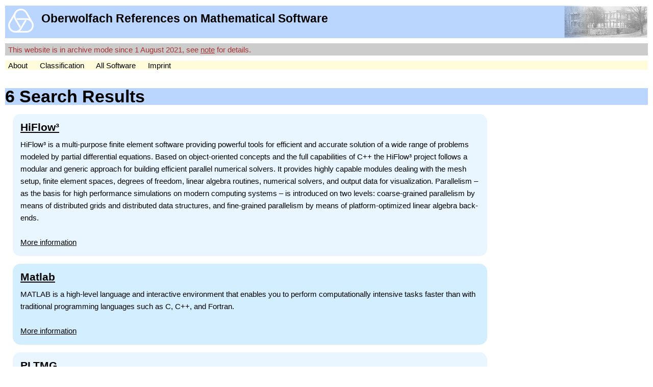

--- FILE ---
content_type: text/html
request_url: https://orms.mfo.de/search@terms=compute+clusters.html
body_size: 3187
content:
<!DOCTYPE html PUBLIC "-//W3C//DTD XHTML 1.0 Transitional//EN" "http://www.w3.org/TR/xhtml1/DTD/xhtml1-transitional.dtd">
<html xmlns="http://www.w3.org/1999/xhtml">


<head>
    <link href="css/tripoli/tripoli.simple.css" type="text/css" rel="stylesheet" />
  <meta content="text/html; charset=UTF-8" http-equiv="content-type" />
  <title>6 Search Results</title>
  <link rel="stylesheet" type="text/css" media="screen" href="css/style.css" />
  <meta name="keywords" lang="en-us" content="mathematical software, reference, orms" />
  <meta name="keywords" lang="de" content="mathematische software, referenz, orms" />
  <meta name="description" content="The Oberwolfach References on Mathematical Software aims at being systematic collection of mathematical software with intuitive browsing and searching capabilities." />
</head>
<body>
  <div class="heading1_strip">
    <a href="index.html" id="h1top">
      <img class="logo" src="images/mfo_transparent.png" alt="home" />
      <h1>Oberwolfach References on Mathematical Software</h1>
      <div class="clear"></div>
      </a>
  </div>
  <div class="navbar" id="note">
    This website is in archive mode since 1 August 2021, see <a href="note.html">note</a> for details.
  </div>
  <div class="navbar">
    <ul>
      <li class="navlink">
        <a href="about.html">About</a>
      </li><li class="navlink">
        <a href="class_tree.html">Classification</a>
      </li><li class="navlink">
        <a href="search@terms=.html">All Software</a>
      </li><li class="navlink">
        <a href="imprint.html">Imprint</a>
      </li>
      <!-- <li class="navlink">
        <form action="/search" name="searchform" method="get">
          <input style="width:150px" type="text" name="terms" value=""/>
          <input type="submit" value="   Search   "/>
        </form>
      </li>
      <li class="navlink">
        <a href="${tg.url('/show_extended_search_form')}">(advanced)</a>
      </li>
      -->
    </ul>
  </div>
  <div id="main_content" class="clear content">
  <div class="heading2_strip clear">
    <h2>6 Search Results</h2>
  </div>
    <div>
        <div class="even searchresult">
        <h3><a href="project@terms=compute+clusters&amp;id=339.html">HiFlow³</a></h3>
        <p>HiFlow³ is a multi-purpose finite element software providing powerful tools for efficient and accurate solution of a wide range of problems modeled by partial differential equations. Based on object-oriented concepts and the full capabilities of C++ the HiFlow³ project follows a modular and generic approach for building efficient parallel numerical solvers. It provides highly capable modules dealing with the mesh setup, finite element spaces, degrees of freedom, linear algebra routines, numerical solvers, and output data for visualization. Parallelism – as the basis for high performance simulations on modern computing systems – is introduced on two levels: coarse-grained parallelism by means of distributed grids and distributed data structures, and fine-grained parallelism by means of platform-optimized linear algebra back-ends.</p>
        <a href="project@terms=compute+clusters&amp;id=339.html">More information</a>
    </div><div class="odd searchresult">
        <h3><a href="project@terms=compute+clusters&amp;id=286.html">Matlab</a></h3>
        <p>MATLAB is a high-level language and interactive environment that enables 
you to perform computationally intensive tasks faster than with traditional programming languages such as C, C++, and Fortran.</p>
        <a href="project@terms=compute+clusters&amp;id=286.html">More information</a>
    </div><div class="even searchresult">
        <h3><a href="project@terms=compute+clusters&amp;id=250.html">PLTMG</a></h3>
        <p>PLTMG is a package for solving elliptic partial differential equations in general regions of the plane. It is based on continuous piecewise linear triangular finite elements, and features adaptive local mesh refinement, multigraph iteration, and pseudo-arclength continuation options for parameter dependencies. It also provides options for solving several classes of optimal control and obstacle problems. The package includes an initial mesh generator and several graphics packages. Support for the Bank-Holst parallel adaptive meshing strategy is also provided. PLTMG is provided as Fortran (and a little C) source code, in both single and double precision versions. The code has interfaces to X-Windows, MPI, and Michael Holst's OpenGL image viewer SG. The X-Windows, MPI, and SG interfaces require libraries that are NOT provided as part of the PLTMG package.</p>
        <a href="project@terms=compute+clusters&amp;id=250.html">More information</a>
    </div><div class="odd searchresult">
        <h3><a href="project@terms=compute+clusters&amp;id=302.html">PolyBoRi</a></h3>
        <p>The core of PolyBoRi is a C++ library, which provides high-level data types for Boolean polynomials and monomials, exponent vectors, as well as for the underlying polynomial rings and subsets of the powerset of the Boolean variables. As a unique approach, binary decision diagrams are used as internal storage type for polynomial structures. On top of this C++-library we provide a Python interface. This allows parsing of complex polynomial systems, as well as sophisticated and extendable strategies for Gröbner base computation. PolyBoRi features a powerful reference implementation for Gröbner basis computation.</p>
        <a href="project@terms=compute+clusters&amp;id=302.html">More information</a>
        <img src="screenshot@screenshot_id=15" class="screenshot" />
    </div><div class="even searchresult">
        <h3><a href="project@terms=compute+clusters&amp;id=266.html">R</a></h3>
        <p>R is a language and environment for statistical computing and graphics. It is a GNU project which is similar to the S language and environment which was developed at Bell Laboratories (formerly AT&amp;T, now Lucent Technologies) by John Chambers and colleagues. R can be considered as a different implementation of S. There are some important differences, but much code written for S runs unaltered under R.

R provides a wide variety of statistical (linear and nonlinear modelling, classical statistical tests, time-series analysis, classification, clustering, ...) and graphical techniques, and is highly extensible. The S language is often the vehicle of choice for research in statistical methodology, and R provides an Open Source route to participation in that activity.

One of R's strengths is the ease with which well-designed publication-quality plots can be produced, including mathematical symbols and formulae where needed. Great care has been taken over the defaults for the minor design choices in graphics, but the user retains full control.
</p>
        <a href="project@terms=compute+clusters&amp;id=266.html">More information</a>
    </div><div class="odd searchresult">
        <h3><a href="project@terms=compute+clusters&amp;id=265.html">SuperLU</a></h3>
        <p>SuperLU is a general purpose library for the direct solution of large, sparse, nonsymmetric systems of linear equations on high performance machines. The library is written in C and is callable from either C or Fortran. The library routines will perform an LU decomposition with partial pivoting and triangular system solves through forward and back substitution. The LU factorization routines can handle non-square matrices but the triangular solves are performed only for square matrices. The matrix columns may be preordered (before factorization) either through library or user supplied routines. This preordering for sparsity is completely separate from the factorization. Working precision iterative refinement subroutines are provided for improved backward stability. Routines are also provided to equilibrate the system, estimate the condition number, calculate the relative backward error, and estimate error bounds for the refined solutions.</p>
        <a href="project@terms=compute+clusters&amp;id=265.html">More information</a>
    </div>
    </div>
</div>
</body>
</html>